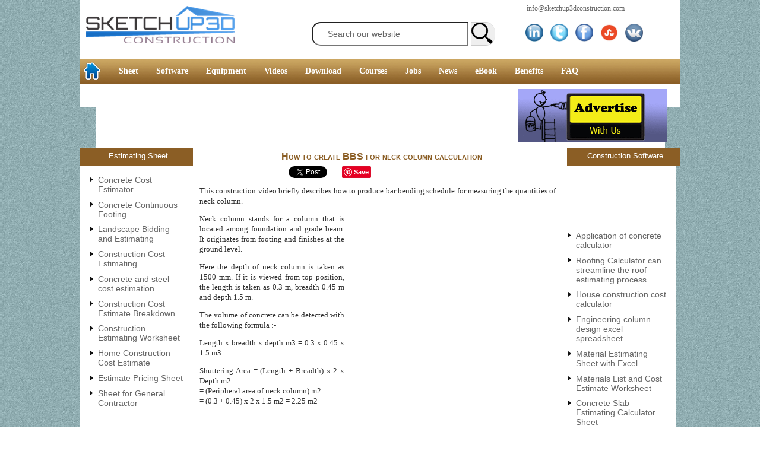

--- FILE ---
content_type: text/html
request_url: https://www.sketchup3dconstruction.com/const/bbs-for-neck-column-calculation.html
body_size: 5691
content:
 
<!DOCTYPE html>
<html lang="en"><!-- InstanceBegin template="/Templates/const.dwt" codeOutsideHTMLIsLocked="false" -->
<head>
<link rel="shortcut icon" type="image/x-icon" href="/fevi.png">
<meta name="keywords" content="sketchup,3d,construction">
<meta charset="utf-8" />
<!-- InstanceBeginEditable name="doctitle" -->
<title>How To Make BBS Of Column | Bar Bending Schedule Of Column</title>
<meta name="description" content="This construction video tutorial shows the detailed process on how to make BBS of column for making calculation of neck column.">
<!-- InstanceEndEditable -->
<link rel="stylesheet" href="css/cons.css" type="text/css" />

<!--<link href="../css/main.css" rel="stylesheet" type="text/css">-->


<!-- JAVASCRIPT to clear search text when the field is clicked -->
<script type="text/javascript">
window.onload = function(){ 
	//Get submit button
	var submitbutton = document.getElementById("tfq");
	//Add listener to submit button
	if(submitbutton.addEventListener){
		submitbutton.addEventListener("click", function() {
			if (submitbutton.value == 'Search our website'){//Customize this text string to whatever you want
				submitbutton.value = '';
			}
		});
	}
}
</script>
<script>
  (function(i,s,o,g,r,a,m){i['GoogleAnalyticsObject']=r;i[r]=i[r]||function(){
  (i[r].q=i[r].q||[]).push(arguments)},i[r].l=1*new Date();a=s.createElement(o),
  m=s.getElementsByTagName(o)[0];a.async=1;a.src=g;m.parentNode.insertBefore(a,m)
  })(window,document,'script','//www.google-analytics.com/analytics.js','ga');

  ga('create', 'UA-46197943-1', 'sketchup3dconstruction.com');
  ga('send', 'pageview');

</script>
<!-- Google tag (gtag.js) -->
<script async src="https://www.googletagmanager.com/gtag/js?id=G-K7DH95SWB9"></script>
<script>
  window.dataLayer = window.dataLayer || [];
  function gtag(){dataLayer.push(arguments);}
  gtag('js', new Date());

  gtag('config', 'G-K7DH95SWB9');
</script>
<!-- InstanceBeginEditable name="head" --><!-- InstanceEndEditable -->
</head>



<body background="../images/containerbg1.png">

<div class="expndbane-nwab-lft">
	<div class="adunit-160">
    	<script async src="//pagead2.googlesyndication.com/pagead/js/adsbygoogle.js"></script>
        <!-- SKP_160x600_StickyAd -->
       	<ins class="adsbygoogle"
             style="display:inline-block;width:160px;height:600px"
             data-ad-client="ca-pub-5898453578185109"
             data-ad-slot="3046467458"></ins>
        <script>
        (adsbygoogle = window.adsbygoogle || []).push({});
        </script>
    </div>
</div>

<div id="container">
<div id="header"><!--head section --> 
<div id="logo">
<a href="../index.html">
<img src="../images/logo.png">
</a></div>


<div id="tfheader">
		<form id="tfnewsearch" method="get" action="http://www.google.com">
		        <input type="text" id="tfq" class="tftextinput4" name="q" size="25" maxlength="120" value="Search our website">
		        <input type="submit" value=" " class="tfbutton4" >
		</form>
		<div class="tfclear"></div>
  </div>

<div id="email">
<a href="mailto:info@sketchup3dconstruction.com" target="_top"> info@sketchup3dconstruction.com</a>
</div>

<div id="social">

<a href="https://www.linkedin.com/in/raj-dey-engineering-notes/" target="blank"><img id="media" src="../images/linkedin128x128.png" id="link" width="30px" height="30px" alt="Follow us at Linkedin">&nbsp;&nbsp;</a>
<a href="https://twitter.com/dsketchup90520" target="blank"><img id="media" src="../images/twitter128x128.png" id="twt" width="30px" height="30px" alt="Follow us at Twitter">&nbsp;&nbsp;</a>
<a href="https://www.facebook.com/people/Construction-Paper/100064014551549/" target="blank"><img id="media" src="../images/facebook128x128.png" id="fb" width="30px" height="30px" alt="Follow us at Facebook">&nbsp;&nbsp;</a>
<a href="http://www.stumbleupon.com/stumbler/sketchup3dconst" target="blank"><img id="media" src="../images/stumbleupon.jpg" id="ytube" width="30px" height="30px" alt="Follow StumbleUpon">&nbsp;&nbsp;</a>
<a href="http://vk.com/manojsingh" target="blank"><img id="media" src="../images/rss128x128.png" id="vk" width="30px" height="30px">&nbsp;&nbsp;</a></div>
</div>
<!--head section --> 

<div id="navbar" style=" height: 41px; background-repeat: repeat;">
        <ul>
        <li id="homeicon" ><a href="../index.html"><img src="../images/home.png"></a></li>
            <li><a href="construction-sheets.html" target="_blank" id="nava">Sheet</a></li>
            <li><a href="construction-software.html" target="_blank" id="nava">Software</a></li>
            <li><a href="construction-equipment.html" target="_blank" id="nava">Equipment</a></li>
            <li><a href="useful-video-forcost-estimating-professional.html" target="_blank" id="nava">Videos</a></li>
            <li><a href="cost-estimating-software-free-download.html" target="_blank" id="nava">Download</a></li>
            <li><a href="estimating-courses.html" target="_blank" id="nava">Courses</a></li>
            <li><a href="jobs.html" target="_blank" id="nava">Jobs</a></li>
            <li><a href="estimating-news.html" target="_blank" id="nava">News</a></li>
            <li><a href="estimating-ebooks.html" target="_blank" id="nava">eBook</a></li>
       	  	<li><a href="benefits.html" target="_blank" id="nava">Benefits</a></li>
            <li><a href="faq.html" target="_blank" id="nava">FAQ</a></li>
        </ul>
</div>
<!--head section --> 
<div id="main">
<div id="wrapper1"><!--content header-->
    <div id="leader" class="block">
     <script async src="//pagead2.googlesyndication.com/pagead/js/adsbygoogle.js"></script>
<!-- skp_728x90 -->
<ins class="adsbygoogle"
     style="display:inline-block;width:728px;height:90px"
     data-ad-client="ca-pub-5898453578185109"
     data-ad-slot="9520984652"></ins>
<script>
(adsbygoogle = window.adsbygoogle || []).push({});
</script>    </div>


 <div id="adv" class="block">
   <a href="http://sketchup3dconstruction.com/skp/advertise-with-us.html" target="_blank"><img src="../skp/images/banner280x90.gif" alt="Advertise with us" 

border="0"></a> </div>    
</div>


<div id="wrapper1">
    <div id="heading1" class="block1">
    
    
    Estimating Sheet</div>
   
   
   
   
    <!-- InstanceBeginEditable name="heading" -->
    <div id="heading2" class="block1"><h1>How to create BBS for neck column calculation</h1></div>
    <!-- InstanceEndEditable -->
    <div id="heading3" class="block1">
  
  
  Construction Software</div> 
</div><!--content header-->


<div id="wrapper2">
    <div id="heading4" class="block1">
    
   <ul  id="list">
  <a href="http://sketchup3dconstruction.com/const/concrete-cost-estimator.html" target="_blank"><li id="comlist">Concrete Cost Estimator</li></a>
  <a href="http://sketchup3dconstruction.com/const/concrete-continuous-footing-quantity-take-off-worksheet.html" target="_blank"><li id="comlist">Concrete Continuous Footing</li></a>
  <a href="http://sketchup3dconstruction.com/const/the-landscape-bidding-and-estimating-form.html" target="_blank">
  <li id="comlist">Landscape Bidding and Estimating</li></a>
  <a href="http://sketchup3dconstruction.com/const/construction-cost-estimating-sheet.html" target="_blank"><li id="comlist">Construction Cost Estimating</li></a>
  <a href="http://sketchup3dconstruction.com/const/concrete-and-steel-cost-estimation-worksheets.html" target="_blank"><li id="comlist">Concrete and steel cost estimation</li></a>
  <a href="http://sketchup3dconstruction.com/const/construction-cost-estimate-breakdown.html" target="_blank"><li id="comlist">Construction Cost Estimate Breakdown</li></a>
  <a href="http://sketchup3dconstruction.com/const/construction-estimating-worksheet-for-contractors.html" target="_blank"><li id="comlist">Construction Estimating Worksheet </li></a>
  <a href="http://sketchup3dconstruction.com/const/home-construction-cost-estimate-sheet.html" target="_blank"><li id="comlist">Home Construction Cost Estimate</li></a>
  <a href="http://sketchup3dconstruction.com/const/estimate-pricing-sheet-subcontractor.html" target="_blank"><li id="comlist">Estimate Pricing Sheet</li></a>
  <a href="http://sketchup3dconstruction.com/const/construction-cost-sheet-for-general-contractor.html" target="_blank"><li id="comlist">Sheet for General Contractor</li></a>
     </ul>
			<script async src="//pagead2.googlesyndication.com/pagead/js/adsbygoogle.js"></script>
            <!-- skp_160x600 -->
            <ins class="adsbygoogle"
                 style="display:inline-block;width:160px;height:600px"
                 data-ad-client="ca-pub-5898453578185109"
                 data-ad-slot="4951184254"></ins>
            <script>
            (adsbygoogle = window.adsbygoogle || []).push({});
            </script>
 <ul  id="list">
  <a href="http://sketchup3dconstruction.com/const/cost-estimate-sheet.html" target="_blank"><li id="comlist">Construction Cost Estimate</li></a>
  <a href="http://sketchup3dconstruction.com/const/labor-materials-cost-estimator-sheet.html" target="_blank"><li id="comlist">Labor Materials Cost Estimator</li></a>
  <a href="http://sketchup3dconstruction.com/const/masonry-estimating-sheet.html" target="_blank"><li id="comlist">Masonry Estimating Sheet</li></a>
  <a href="http://sketchup3dconstruction.com/const/download-estimating-sheet-for-building-contractor.html" target="_blank"><li id="comlist">Sheet for Building Contractor</li></a>
  <a href="http://sketchup3dconstruction.com/const/construction-schedule-bar-chart.html" target="_blank"><li id="comlist">Construction Schedule Bar chart</li></a>
  <a href="http://sketchup3dconstruction.com/const/general-cost-estimator-sheet-for-excel.html" target="_blank"><li id="comlist">General Cost Estimator Sheet</li></a>
  <a href="http://sketchup3dconstruction.com/const/general-construction-estimate-template.html" target="_blank"><li id="comlist">General Construction Estimate</li></a>
  <a href="http://sketchup3dconstruction.com/const/building-and-road-estimating-sheet.html" target="_blank"><li id="comlist">Building and Road Estimating Sheet</li></a>
  <a href="http://sketchup3dconstruction.com/const/the-detailed-expense-estimates-spreadsheet.html" target="_blank"><li id="comlist">Detailed expense estimates </li></a>
  <a href="http://sketchup3dconstruction.com/const/door-and-window-takeoff-sheet.html" target="_blank"><li id="comlist">Door and Window Takeoff Sheet</li></a>
  <a href="http://sketchup3dconstruction.com/const/general-construction-cost-estimating-sheet.html" target="_blank"><li id="comlist">General Construction Cost Estimating Sheet</li></a>
     </ul>
</div>
<div id="heading5" class="block1">
    <!-- InstanceBeginEditable name="bodymain" -->
     <!--main body-->
   <div id="heading5" class="block1" style="text-align:justify;">
   <div id="plugcon" style="width:600px;">
   <div style="width:130px; height:21px; margin-right:10px; float:left; margin-left:10px">
            	<div id="fb-root"></div>
				<script>(function(d, s, id) {
                  var js, fjs = d.getElementsByTagName(s)[0];
                  if (d.getElementById(id)) return;
                  js = d.createElement(s); js.id = id;
                  js.src = "//connect.facebook.net/en_US/sdk.js#xfbml=1&version=v2.3";
                  fjs.parentNode.insertBefore(js, fjs);
                }(document, 'script', 'facebook-jssdk'));</script>
                
                <div class="fb-like" data-href="http://www.sketchup3dconstruction.com/const/bbs-for-neck-column-calculation.html" data-layout="button_count" data-action="like" data-show-faces="true" data-share="true"></div>
            </div>
            
            <!-- Place this tag where you want the share button to render. -->
                    			<div class="g-plus" data-action="share" data-annotation="bubble" data-href="http://www.sketchup3dconstruction.com/const/bbs-for-neck-column-calculation.html"></div>

            					<!-- Place this tag after the last share tag. -->
								<script type="text/javascript">
                                  (function() {
                                    var po = document.createElement('script'); po.type = 'text/javascript'; po.async = true;
                                    po.src = 'https://apis.google.com/js/platform.js';
                                    var s = document.getElementsByTagName('script')[0]; s.parentNode.insertBefore(po, s);
                                  })();
                                </script>
                                
            <div style="width:80px; height:21px; float:left; margin-right:10px;">
            	<a href="https://twitter.com/share" class="twitter-share-button">Tweet</a>
<script>!function(d,s,id){var js,fjs=d.getElementsByTagName(s)[0],p=/^http:/.test(d.location)?'http':'https';if(!d.getElementById(id)){js=d.createElement(s);js.id=id;js.src=p+'://platform.twitter.com/widgets.js';fjs.parentNode.insertBefore(js,fjs);}}(document, 'script', 'twitter-wjs');</script>
            </div>

			<script src="//platform.linkedin.com/in.js" type="text/javascript"> lang: en_US</script>
<script type="IN/Share" data-counter="right"></script>
			
            <su:badge layout="2"></su:badge>
			<script type="text/javascript">
			  (function() {
				var li = document.createElement('script'); li.type = 'text/javascript'; li.async = true;
				li.src = ('https:' == document.location.protocol ? 'https:' : 'http:') + '//platform.stumbleupon.com/1/widgets.js';
				var s = document.getElementsByTagName('script')[0]; s.parentNode.insertBefore(li, s);
			  })();
			</script>
            
            <a href="//www.pinterest.com/pin/create/button/" data-pin-do="buttonBookmark"  data-pin-color="red"><img src="//assets.pinterest.com/images/pidgets/pinit_fg_en_rect_red_20.png" /></a>
<!-- Please call pinit.js only once per page -->
<script type="text/javascript" async defer src="//assets.pinterest.com/js/pinit.js"></script>

   <p>This construction video briefly describes how to produce bar bending schedule for measuring the quantities of neck column.</p>
   <div id="advert" style="float:right; padding-left:20px;" >
            <script async src="//pagead2.googlesyndication.com/pagead/js/adsbygoogle.js"></script>
            <!-- skp_336x280 -->
            <ins class="adsbygoogle"
                 style="display:inline-block;width:336px;height:280px"
                 data-ad-client="ca-pub-5898453578185109"
                 data-ad-slot="7904650656"></ins>
            <script>
            (adsbygoogle = window.adsbygoogle || []).push({});
            </script>
    </div>
    <p>Neck column stands for a column that is located among foundation and grade beam. It originates from footing and finishes at the ground level.</p>
    <p>Here the depth of neck column is taken as 1500 mm. If it is viewed from top position, the length is taken as 0.3 m, breadth 0.45 m and depth 1.5 m.</p>
    <p>The volume of concrete can be detected with the following formula :-</p>
    <p>Length x breadth x depth m3 = 0.3 x 0.45 x 1.5 m3</p>
    <p>Shuttering Area = (Length + Breadth) x 2 x Depth m2<br>= (Peripheral area of neck column) m2<br>= (0.3 + 0.45) x 2 x 1.5 m2 = 2.25 m2</p>
    <p align="center">
          <script async src="//pagead2.googlesyndication.com/pagead/js/adsbygoogle.js"></script>
            <!-- skp_180x90 -->
            <ins class="adsbygoogle"
            style="display:inline-block;width:180px;height:90px"
            data-ad-client="ca-pub-5898453578185109"
            data-ad-slot="1858117052"></ins>
          <script>
            (adsbygoogle = window.adsbygoogle || []).push({});
            </script>
    </p>
	<p>Bitumen Paint Area = (Length + Breadth) x 2 x depth m2<br>= (Peripheral area of neck column)<br>= 2.25 m2</p>
    <p align="center">
            <script async src="//pagead2.googlesyndication.com/pagead/js/adsbygoogle.js"></script>
            <!-- skp_180x90 -->
            <ins class="adsbygoogle"
            style="display:inline-block;width:180px;height:90px"
            data-ad-client="ca-pub-5898453578185109"
            data-ad-slot="1858117052"></ins>
            <script>
            (adsbygoogle = window.adsbygoogle || []).push({});
            </script>
    </p>
    <p>To get complete details for the calculation, go through the following video.</p>
    <p><iframe width="590" height="330" src="https://www.youtube.com/embed/T0eG-z_nXuU" frameborder="0" allowfullscreen></iframe><br>Video Courtesy: <a href="https://www.youtube.com/channel/UClTxnnLNNU3nxl0MK6WH3hA" target="_blank">Easy Revit Learning</a></p>
    <div style="float:center; width:590px;">
        <script async src="//pagead2.googlesyndication.com/pagead/js/adsbygoogle.js"></script>
        <!-- skp3dconst_responsive -->
        <ins class="adsbygoogle"
             style="display:block"
             data-ad-client="ca-pub-5898453578185109"
             data-ad-slot="4534827456"
             data-ad-format="autorelaxed"></ins>
        <script>
        (adsbygoogle = window.adsbygoogle || []).push({});
        </script>
    </div>
    <p><img src="images/calculate-neck-column-quantities.jpg" alt="How to create BBS for neck column calculation" width="590" title="How to create BBS for neck column calculation"></p>
    </div>
    </div>
    <!--main body end-->
    <!-- InstanceEndEditable -->
    </div>
    <div id="wrapper2">
    <div id="heading6" class="block1">
    	<script async src="//pagead2.googlesyndication.com/pagead/js/adsbygoogle.js"></script>
		<!-- skp_180x90 -->
		<ins class="adsbygoogle"
     	style="display:inline-block;width:180px;height:90px"
     	data-ad-client="ca-pub-5898453578185109"
     	data-ad-slot="1858117052"></ins>
		<script>
		(adsbygoogle = window.adsbygoogle || []).push({});
   		</script>
    
   <ul  id="list">
   <a href="http://sketchup3dconstruction.com/const/concrete-calculator.html" target="_blank"><li id="comlist">Application of concrete calculator</li></a>
  <a href="http://sketchup3dconstruction.com/const/roofing-calculator-can-streamline-the-roof-estimating-process.html" target="_blank"><li id="comlist">Roofing Calculator can streamline the roof estimating process</li></a>
  <a href="http://sketchup3dconstruction.com/const/house-construction-cost-calculator.html" target="_blank"><li id="comlist">House construction cost calculator</li></a>
  <a href="http://sketchup3dconstruction.com/const/engineering-column-design-excel-spreadsheet.html" target="_blank"><li id="comlist">Engineering column design excel spreadsheet</li></a>
  <a href="http://sketchup3dconstruction.com/const/material-estimating-sheet-with-excel-for-the-general-contractor.html" target="_blank"><li id="comlist">Material Estimating Sheet with Excel</li></a>
  <a href="http://sketchup3dconstruction.com/const/materials-list-and-cost-estimate-worksheet.html" target="_blank"><li id="comlist">Materials List and Cost Estimate Worksheet</li></a>
  <a href="http://sketchup3dconstruction.com/const/concrete-slab-estimating-calculator-sheet.html" target="_blank"><li id="comlist">Concrete Slab Estimating Calculator Sheet</li></a>
  <a href="http://sketchup3dconstruction.com/const/common-types-of-foundations-for-buildings.html" target="_blank"><li id="comlist">Common types of foundations for buildings</li></a>
  <a href="http://sketchup3dconstruction.com/const/online-calculation-of-construction-materials-calculators-and-designers.html" target="_blank"><li id="comlist">Online calculation of construction materials</li></a>
  <a href="http://sketchup3dconstruction.com/const/estimating-with-excel-for-the-small-contractor.html" target="_blank"><li id="comlist">Estimating with Excel for the Small Contractor</li></a>
  <a href="http://sketchup3dconstruction.com/const/concrete-beam-design-spreadsheet.html" target="_blank"><li id="comlist">Concrete Beam Design Spreadsheet</li></a>
  <a href="http://sketchup3dconstruction.com/const/an-exclusive-virtual-construction-management-app-for-construction-professional.html" target="_blank"><li id="comlist">Virtual Construction Management app for construction </li></a>
  <a href="http://sketchup3dconstruction.com/const/3d-design-and-construction-models-easily-with-autodesks-project-skyscraper.html" target="_blank"><li id="comlist">Autodesk’s Project Skyscraper</li></a>
  <a href="http://sketchup3dconstruction.com/const/view-your-construction-activity-from-any-location-with-reed-constructions-reed-insight.html" target="_blank"><li id="comlist">Reed Construction’s Reed Insight</li></a>
  <a href="http://sketchup3dconstruction.com/const/manage-your-construction-project-documentation-during-design-to-building-operation.html" target="_blank"><li id="comlist">Manage your construction project documentation</li></a>
  <a href="http://sketchup3dconstruction.com/const/download-a-free-trial-license-of-costimator-the-popular-cost-estimating-software.html" target="_blank"><li id="comlist">Costimator, the popular cost estimating software</li></a>
  <a href="http://sketchup3dconstruction.com/const/estimation-software.html" target="_blank"><li id="comlist">On Center Software for construction professionals</li></a>
  <a href="http://sketchup3dconstruction.com/const/free-construction-estimating-software.html" target="_blank"><li id="comlist">Free Construction Estimating Software</li></a>
  <a href="http://sketchup3dconstruction.com/const/plumbing-calc-pro.html" target="_blank"><li id="comlist">Plumbing Calc Pro</li></a>
  <a href="http://sketchup3dconstruction.com/const/construction-cost-estimate-worksheet.html" target="_blank"><li id="comlist">Cost Estimate Worksheet</li></a>
  <a href="http://sketchup3dconstruction.com/const/hvac-piping-quantity-takeoff-worksheet.html" target="_blank"><li id="comlist">HVAC Piping Quantity Takeoff Worksheet</li></a>
  <a href="http://sketchup3dconstruction.com/const/construction-estimating-software-sheet.html" target="_blank"><li id="comlist">Construction Estimating Software Sheet</li></a>
  <a href="http://sketchup3dconstruction.com/const/estimate-cost-templates.html" target="_blank"><li id="comlist">Estimate Cost Templates</li></a>
  <a href="http://sketchup3dconstruction.com/const/construction-punch-list-worksheet.html" target="_blank"><li id="comlist">Construction Punch List</li></a>
  <a href="http://sketchup3dconstruction.com/const/free-download-construction-cost-estimate-template.html" target="_blank"><li id="comlist">Construction cost estimating template consisting estimating basic</li></a>
  <a href="http://sketchup3dconstruction.com/const/gantt-chart-template-for-excel.html" target="_blank"><li id="comlist">Gantt Chart Template for Excel</li></a>
  <a href="http://sketchup3dconstruction.com/const/download-civil-engineering-spreadsheets-with-verification.html" target="_blank"><li id="comlist">Download Civil Engineering Spreadsheets with Verification</li></a>
  <a href="http://sketchup3dconstruction.com/const/the-building-advisor-estimating-and-budgeting-worksheet.html" target="_blank"><li id="comlist">The Building Advisor Estimating and Budgeting Worksheet</li></a>
  <a href="http://sketchup3dconstruction.com/const/spreadsheet-for-design-of-concrete-bridge.html" target="_blank"><li id="comlist">Spreadsheet for design of concrete bridge</li></a>
  <a href="http://sketchup3dconstruction.com/const/construction-estimating-software-free.html" target="_blank"><li id="comlist">Construction Estimating Software Free</li></a>
     </ul>
     
 
</div>
</div>
</div>
<!--footer-->
<div id="foot">

    <div  class="block">
     <div id="footer" style="position:relative; left:-5px;">

      <div id=footmenu>
     <label>Sketchup</label>
     <ul>
 <li><a href="http://sketchup3dconstruction.com/skp/architectural-designing-service.html">Services</a></li> &nbsp;|
 <li><a href="http://sketchup3dconstruction.com/skp/sketchup-components.html">Components</a></li>&nbsp;|
 <li><a href="http://sketchup3dconstruction.com/skp/sketchup-plugins.html">Plug-in</a></li>&nbsp;|
 <li><a href="http://sketchup3dconstruction.com/skp/sketchup-video.html">Videos</a></li> &nbsp;|
 <li><a href="http://sketchup3dconstruction.com/skp/sketchup-gallery.html">Gallery</a></li>&nbsp;|
 <li><a href="http://sketchup3dconstruction.com/skp/google-sketchup-and-sketchup-plugin-free-download.html">Download</a></li>&nbsp;|
 <li><a href="http://sketchup3dconstruction.com/skp/sketchup-news.html">News</a></li> &nbsp;|
 <li><a href="http://sketchup3dconstruction.com/skp/sketchup-jobs.html">Jobs</a></li>&nbsp;|
 <li><a href="http://sketchup3dconstruction.com/skp/sketchup-blog.html">Blog</a></li>&nbsp;|
 <li><a href="http://sketchup3dconstruction.com/skp/sketchup-article.html">Article</a></li>&nbsp;|
 <li><a href="http://sketchup3dconstruction.com/skp/free-download-eBook-pdf.html">eBook</a></li>&nbsp;|
 <li><a href="http://sketchup3dconstruction.com/skp/sketchup-course.html">Course</a></li>

</ul>
     </div>
     
     
     
     
     
        <div id=footmenu>
   <label>3D</label>
     <ul>
 <li><a href="http://sketchup3dconstruction.com/3d/free-3D-models-download.html">3D Model</a></li> &nbsp;|
 <li><a href="http://sketchup3dconstruction.com/3d/3D-modeling-plugin.html">3D Plug-in</a></li>&nbsp;|
 <li><a href="http://sketchup3dconstruction.com/3d/3D-modeling-software.html">Software</a></li>&nbsp;|
 <li><a href="http://sketchup3dconstruction.com/3d/3D-modeling-tutorials.html">Videos</a></li> &nbsp;|
 <li><a href="http://sketchup3dconstruction.com/3d/3d-model-software-free-download.html">Download</a></li>&nbsp;|
 <li><a href="http://sketchup3dconstruction.com/3d/3d-modeling-news.html">News</a></li>&nbsp;|
 <li><a href="http://sketchup3dconstruction.com/3d/3d-modeling-jobs.html">Jobs</a></li> &nbsp;|
 <li><a href="http://sketchup3dconstruction.com/3d/3d-modeling-blog.html">Blog</a></li>&nbsp;|
 <li><a href="http://sketchup3dconstruction.com/3d/3d-modeling-article.html">Article</a></li>&nbsp;|
 <li><a href="http://sketchup3dconstruction.com/3d/3d-modeling-course.html">Course</a></li>&nbsp;|
 <li><a href="http://sketchup3dconstruction.com/3d/3d-modeling-ebooks.html">eBook</a></li>
 </ul>
     </div>
     
     
     
     
        <div id=footmenu>
<label>Construction</label>
       <ul>
 <li><a href="concrete-continuous-footing-quantity-take-off-worksheet.html">Sheet</a></li> &nbsp;|
 <li><a href="estimation-software.html">Software</a></li>&nbsp;|
 <li><a href="standard-dump-truck.html">Equipment</a></li>&nbsp;|
 <li><a href="useful-video-forcost-estimating-professional.html">Vidoes</a></li>&nbsp;|
 <li><a href="cost-estimating-software-free-download.html">Download</a></li> &nbsp;|
 <li><a href="estimating-courses.html">Courses</a></li>&nbsp;|
 <li><a href="jobs.html">Jobs</a></li>&nbsp;|
 <li><a href="estimating-news.html">News</a></li>&nbsp;|
 <li><a href="estimating-ebooks.html">eBook</a></li>&nbsp;|
 <li><a href="benefits.html">Benefits</a></li> &nbsp;|
 <li><a href="faq.html">FAQ</a></li>&nbsp;|
 </ul>
     </div>
 

<div id="disc">DISCLAIMER: "Sketchup, Autodesk, AutoCAD, Revit, Navisworks, Ecotect, QTO, DWG, 3ds Max, are registered trademarks or trademarks of Autodesk, Inc.
 All other brand names, product names, or trademarks belong to their respective holders." </div>
 
<div id="rights">All rights reserved &#169; Sketchup3DConstruction.com | <A  class="popup"HREF="javascript:popUp('PrivacyPolicy.html')">Privacy Policy</A> </div>

<div id="devlop">
Powered by : <a class="popup" href="http://kalidas365.com" target="_blank"><img src="../images/kalidas365.png"></a>
</div>

</div>
    </div>
<!--footer-->
</div>
</body>
<!-- InstanceEnd --></html>



--- FILE ---
content_type: text/html; charset=utf-8
request_url: https://accounts.google.com/o/oauth2/postmessageRelay?parent=https%3A%2F%2Fwww.sketchup3dconstruction.com&jsh=m%3B%2F_%2Fscs%2Fabc-static%2F_%2Fjs%2Fk%3Dgapi.lb.en.2kN9-TZiXrM.O%2Fd%3D1%2Frs%3DAHpOoo_B4hu0FeWRuWHfxnZ3V0WubwN7Qw%2Fm%3D__features__
body_size: 163
content:
<!DOCTYPE html><html><head><title></title><meta http-equiv="content-type" content="text/html; charset=utf-8"><meta http-equiv="X-UA-Compatible" content="IE=edge"><meta name="viewport" content="width=device-width, initial-scale=1, minimum-scale=1, maximum-scale=1, user-scalable=0"><script src='https://ssl.gstatic.com/accounts/o/2580342461-postmessagerelay.js' nonce="WGNLdIVhK9WvyMgA9bbO9A"></script></head><body><script type="text/javascript" src="https://apis.google.com/js/rpc:shindig_random.js?onload=init" nonce="WGNLdIVhK9WvyMgA9bbO9A"></script></body></html>

--- FILE ---
content_type: text/html; charset=utf-8
request_url: https://www.google.com/recaptcha/api2/aframe
body_size: 267
content:
<!DOCTYPE HTML><html><head><meta http-equiv="content-type" content="text/html; charset=UTF-8"></head><body><script nonce="sZcvjA1M1EPfdObF5iXGsA">/** Anti-fraud and anti-abuse applications only. See google.com/recaptcha */ try{var clients={'sodar':'https://pagead2.googlesyndication.com/pagead/sodar?'};window.addEventListener("message",function(a){try{if(a.source===window.parent){var b=JSON.parse(a.data);var c=clients[b['id']];if(c){var d=document.createElement('img');d.src=c+b['params']+'&rc='+(localStorage.getItem("rc::a")?sessionStorage.getItem("rc::b"):"");window.document.body.appendChild(d);sessionStorage.setItem("rc::e",parseInt(sessionStorage.getItem("rc::e")||0)+1);localStorage.setItem("rc::h",'1768680861447');}}}catch(b){}});window.parent.postMessage("_grecaptcha_ready", "*");}catch(b){}</script></body></html>

--- FILE ---
content_type: text/css
request_url: https://www.sketchup3dconstruction.com/const/css/cons.css
body_size: 1803
content:
@charset "utf-8";
/* CSS Document */
body{
padding: 0;
margin:0;
background-size: 100%;
background-repeat:repeat-y;

}

#container
{width:1010px;
background-color:#FFFFFF;
vertical-align:middle;
margin:auto;
position:relative;

    height: auto ;
  
	

}

#header
{ background-color:#FFFFFF;
position:absolute;
width:1010px;
top:0px;
left:0px;
height:120px;
}

#logo
{
	position:relative;
	top:10px;
	left:10px;
	
	height:auto;
	

}

#tfheader
{  position:relative;
top:-30px;
left:390px;
width:350px;

}

	
	
	.tftextinput4{
		margin: 0;
		padding: 10px 25px;
		font-family: Arial, Helvetica, sans-serif;
		font-size:14px;
		color:#666666;
	
		border-top-left-radius: 15px 15px;
		border-bottom-left-radius: 15px 15px;
		background-image: url(file:///E|/shared_subhojit/MANOJ/slice/images/searchbg.jpg);
	}
	.tfbutton4 {
		margin: 0;
		padding: 0;
		width:40px;
		height:40px;
		font-family: Arial, Helvetica, sans-serif;
		font-size:14px;
		font-weight:bold;
		outline: none;
		cursor: pointer;
		text-align: center;
		text-decoration: none;
		color: #ffffff;
		border: solid 1px #CCCCCC; border-right:0px;
		border-top-right-radius: 15px 15px;
		border-bottom-right-radius: 15px 15px;
		background-image:url(../../images/magnify.png);	}
	/* Fixes submit button height problem in Firefox */
	.tfbutton4::-moz-focus-inner {
	  border: 0;
	}
	.tfclear{
		clear:both;
	}


#social
{  
position:relative;
top:-82px;
left:750px;
width:250px;
}
#email
{  
position:relative;
top:-100px;
left:752px;
width:250px;
font-size:12px;
font-family:tahoma;
color: #666666;
}

#email:hover{
color:#8b5e25;

}

#navbar {
width:100%;
height:40px;
background-image:url(../../images/menubgc.jpg);
position:relative;
font-family: tahoma;
top:100px;
left:0px;
}

#navbar ul {
width:100%;
margin:0 auto 0 auto;
padding-left:0;  
}

#navbar ul li {
float:left;
color:white;
padding:5px 25px 0 5px;
font-size:14px;
font-weight:bold;
height:40px;
list-style:none;
display:block;
line-height:30px;
text-align:center;
cursor: pointer;
}

#navbar ul li:hover {
color: #666666;
font-size:15px;

}

h1{font-family:Verdana, Arial, Helvetica, sans-serif; font-size:16px; color:#8b5e25;  margin:0px; font-weight:700; font-variant:small-caps; }
h2{font-family:Tahoma; font-size:22px; font-weight:normal; margin:10px 0; text-align:center; color:#8b5e25;}

h3{font-family:Tahoma; font-size:17px; font-weight:normal; margin:2px 0; text-align:center; text-align:left; color:#8b5e25;}

p{font-family:tahoma; font-size:13px; font-weight:normal; color: #333333; line-height:17px;}
p a{color:#8b5e25; text-decoration:none;}
p a:hover{color:#ff2102}




#footer{
background-color:#333333;
font-family:Arial, Helvetica, sans-serif;
font-size:12px;
color:#FFFFFF;
width:1010px;
margin-top:40px;
clear: both;

}

#disc{
padding-top:10px;
padding-left:20px;
padding-bottom:5px;
font-size:11px;
}

#rights{
padding-top:5px;
padding-bottom:5px;
padding-left:20px;
color:white;
font-size:12px;
}



#wrapper {
    border: 1px solid black;
    position: relative;
	top:200px;
	width:1010px;
	
}

#wrapper:after {
    display: block;
    content: " ";
    height: 0;
    clear: both;
}
#wrapper1 {
    
    position: relative;
	
	width:1010px;
	
}

#wrapper1:after {
    display: block;
    content: " ";
    height: 0;
    clear: both;
}








.block {
    position: relative;
    float: left;
   
    
    text-align: left;
    min-height: 100px;
    padding-left: 5px;
	padding-top: 5px;
    z-index: 2;
}


.block1 {
    position: relative;
    float: left;
   
    
    text-align: left;
    min-height: 25px;
    padding-left: 5px;
	padding-top: 5px;
    z-index: 2;
}


.background {
    position: absolute;
    top: 0;
    bottom: 0;
    width: 280px;
    z-index: 1;
}

.bg1 {
    background-color: #eee;
}

.bg2 {
   
    background-color: #aaa;
}​


#adv{
float:left;

}

#heading1{
width:185px;
vertical-align:middle;
text-align:center;
background-color:#8b5e25;
color:#FFFFFF;
font-family:Verdana, Arial, Helvetica, sans-serif;
font-size:13px;

}

#heading2{
width:625px;
text-align:center;


}
#heading3{
width:185px;
vertical-align:middle;
text-align:center;
background-color:#8b5e25;
color:#FFFFFF;
font-family:Verdana, Arial, Helvetica, sans-serif;
font-size:13px;

}

#heading4{
width:183px;
vertical-align:middle;
text-align:center;
background-color: #FFFFFF;
border-right: 1px solid #999;

}
#heading5{
width:615px;
vertical-align:middle;
text-align:center;
padding-top:0px;
padding-left:0px;
background-color: #FFFFFF;
position:relative; left:6px;
top:0px;
}
#heading6{
width:193px;
vertical-align:middle;
text-align:right;
background-color: #FFFFFF;
border-left: 1px solid #999;

}

#skdwn{
width:615px;
}


#main{
position:relative;
top:100px;
}

#list{
text-align: left;
font-family:Arial, Helvetica, sans-serif;
font-size:14px;
color:#1e1e1e;
list-style: none;
margin-top:0;
position:relative; left:-15px;
}

#h3list{
font-family: Arial, Helvetica, sans-serif;
font-size:14px;
padding-bottom:5px;
color:#333333;
}
#comlist{
padding-bottom:0px;
}

#comlist:before { 
    content: "";
    border-color: transparent #111;
    border-style: solid;
    border-width: 0.35em 0 0.35em 0.45em;
    display: block;
    height: 0;
    width: 0;
    left: -1em;
    top: 0.9em;
    position: relative;
}


.conad
{
float: left;

font-family:Georgia, "Times New Roman", Times, serif;
font-size:12px;
color:#6683bf;
}

.thumbnail
{
float: left;
width: 168px;
height: 126px;
border: 1px solid #999;
margin: 0 10px 7px 3px;
padding: 10px;
font-family: Arial, Helvetica, sans-serif;
font-size:12px;
color:#6683bf;
}

.thumbnail2
{
float: left;
width: 175px;
height: 126px;
border: 1px solid #999;
margin:2px;
padding: 10px;
font-family: Arial, Helvetica, sans-serif;
font-size:14px;
color:#6683bf;
text-align:center;
}

.clearboth { clear: both; }


a:link {color: #666666; text-decoration: none}
a:active {color: #000000; text-decoration: none}
a:visited {color: #000000; text-decoration: none}
a:hover {color: #8b5e25; text-decoration: none;}


#media:hover
{
opacity:0.4;
filter:alpha(opacity=40); /* For IE8 and earlier */
}
#thumb:hover
{
opacity:0.4;
filter:alpha(opacity=40); /* For IE8 and earlier */
}
#media
{
opacity:1.0;
filter:alpha(opacity=100); /* For IE8 and earlier */
}

#plughead{
width:615px;
vertical-align:middle;
text-align:center;
padding:20px;
padding-left:0px;
background-color: #FFFFFF;
position:relative; left:6px;
}
#plugcon{ padding-top:0px;}

#homeicon{
list-style-position:outside;
}


.trborder{
padding-top:14px;
font-family:Arial, Helvetica, sans-serif;
font-size:15px;
}
tbody{
font-variant:small-caps;
}

.trborder:hover{
font-weight:bold;
}
#recTable tr td {  line-height:10px;}

#vidcon{
width:810px;
vertical-align:middle;
text-align:center;
padding-top:20px;
padding-left:0px;
background-color: white;
position:relative; left:6px;
}

#conleft{
  float: left;
  width:385px;
    margin-right: 8px;
	margin-left: 30px;
    background-color:#FFFFFF;
	text-align:justify;
}

#conright{

    margin-left: 450px;
	text-align:justify;
    background-color: lime;
	width:336px;
	height:280px;
}




.popup:link {color: white; text-decoration: none}
.popup:hover {color: #8b5e25; text-decoration: none}


.365:link {color: white; text-decoration: none}
.devlop:hover {color: #8b5e25; text-decoration: none}

#devlop {
position:relative;
left:860px;
top:-27px;
width:150px;
}

#nava{color:#FFFFFF;
}
#nava:hover{
color:#666666;
font-size:large;
}
#footmenu {
padding-top:15px;
padding-left:20px;
padding-bottom:0px;
font-size:11px;

}

#footmenu ul {
display: inline;
color:#666666;
}
#footmenu li {
display: inline;
}
label{color: #66CCFF;}

.expndbane-nwab-lft
{
	position: fixed;
    margin-top: 5px;
    z-index: 1000;
	float:left;
}

.adunit-160
{
	width:160px;
	height:600px;
	position:absolute;
	top:0;
	left:0;
}

@media (max-width:1359px) {
	.expndbane-nwab-lft
	{
		display:none;
	}
	
	.adunit-160
	{
		display:none;
	}
}